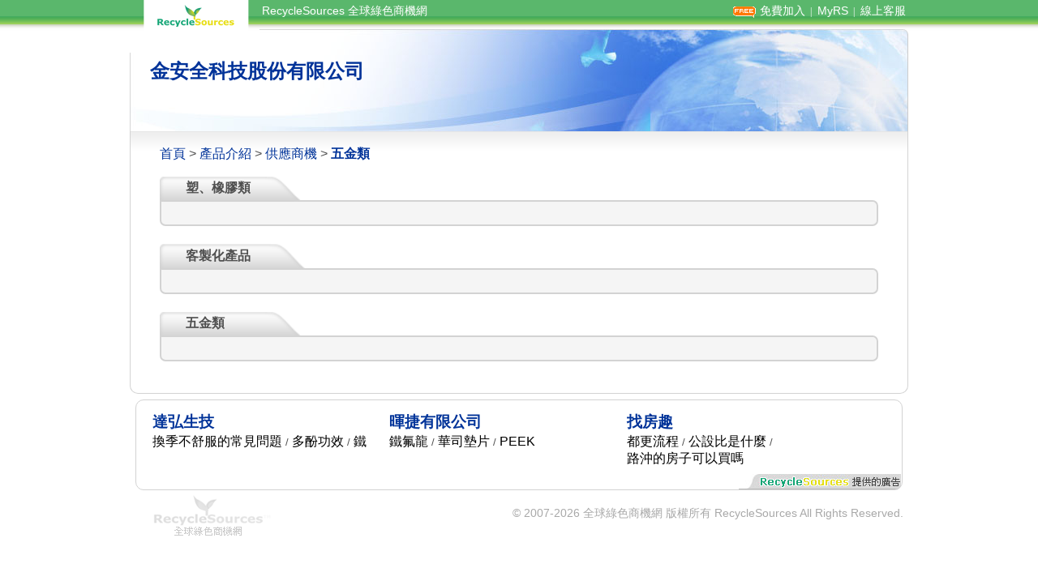

--- FILE ---
content_type: text/html; charset=UTF-8
request_url: https://www.recyclesources.com.tw/usersite/rubberkingdo_product_showlist.html?sysid=30318&option=product&task=showlist&msgtype=sell&id=6682
body_size: 2431
content:
<!DOCTYPE html>
<html>
<head>
<meta name="viewport" content="width=device-width, initial-scale=1" />
<meta http-equiv="Content-Type" content="text/html; charset=utf-8">
<meta http-equiv="Content-Language" content="zh-tw">
<meta name="language" content="zh-tw">
<meta name="verify-v1" content="MGRkeZ81yMDgYEkTMdw5ywVqQivwAYUXWo1LGeatLJI=" />
<meta name="keywords" content=",工業塑膠">
<meta name="description" content="">
<meta name="distribution" content="GLOBAL">
<meta name="rating" content="general">
<meta name="revisit-after" content="1 days">
<meta name="generator" content="Dreamweaver MX 2004">
<meta name="author" content="Justin hsu">
<meta name="copyright" content="www.recyclesources.com">
<meta name="Robots" content="all">
<title>五金類::::金安全科技股份有限公司::::,工業塑膠</title>

<link href="https://www.recyclesources.com.tw/usersite/site/cht/themes/default/images/css/style.css" rel="stylesheet" type="text/css" />
<link href="https://www.recyclesources.com.tw/usersite/site/cht/themes/default/images/css/mobile.css" rel="stylesheet" type="text/css" />
<script src="https://www.recyclesources.com.tw/usersite/../includes/js/rscommon.js"></script>
<script src="https://www.recyclesources.com.tw/usersite/../includes/js/validate.js"></script>
<script src="https://www.recyclesources.com.tw/usersite/site/cht/js/common.js"></script>
	<script type="text/javascript">
var xajaxRequestUri="https://www.recyclesources.com.tw/usersite/rubberkingdo_product_showlist.html?sysid=30318&option=product&task=showlist&msgtype=sell&id=6682";
var xajaxDebug=false;
var xajaxStatusMessages=false;
var xajaxWaitCursor=true;
var xajaxDefinedGet=0;
var xajaxDefinedPost=1;
var xajaxLoaded=false;
function xajax_processForm(){return xajax.call("processForm", arguments, 1);}
	</script>
	<script type="text/javascript" src="https://www.recyclesources.com.tw/usersite/../includes/xajax/xajax_js/xajax.js"></script>
	<script type="text/javascript">
window.setTimeout(function () { if (!xajaxLoaded) { alert('Error: the xajax Javascript file could not be included. Perhaps the URL is incorrect?\nURL: https://www.recyclesources.com.tw/usersite/../includes/xajax/xajax_js/xajax.js'); } }, 6000);
	</script>

<!--../block/tracking.tpl-->
<script>
var gaJsHost = (("https:" == document.location.protocol) ? "https://ssl." : "http://www.");
document.write(unescape("%3Cscript src='" + gaJsHost + "google-analytics.com/ga.js' type='text/javascript'%3E%3C/script%3E"));
</script>
<script>
var pageTracker = _gat._getTracker("UA-2365602-9");
pageTracker._initData();
pageTracker._trackPageview();
</script>
<!--/../block/tracking.tpl--></head>

<body>
<div class="topBlock mailfont">
	<a href="//www.recyclesources.com.tw/"><img src="https://www.recyclesources.com.tw/usersite/site/cht/themes/default/images/top_rs.gif" alt="RecycleSources"/></a>
	<div class="topTitle"><a href="//www.recyclesources.com.tw/">RecycleSources 全球綠色商機網</a></div>
	<div class="topLink">
		<img src="site/cht/themes/default/images/icon_join_free.gif" /><a href="https://www.recyclesources.com.tw/index.php?option=join&task=joinform" title="免費加入">免費加入</a> | 
		<a href="https://www.recyclesources.com.tw/myrs/" title="MyRS">MyRS</a> | 
		<a href="https://www.recyclesources.com.tw/index.php?option=intro&task=service">線上客服</a>
			</div>
</div>


<div class="mainBlock">
	<div class="mainBanner" style="background-image:url(usertheme/default_pic_b.jpg)">
		<div class="mainLogo" ><img src="https://www.recyclesources.com.tw/usersite/site/cht/themes/default/images//1pix.gif" ></div>
		<h2 class="mainTitle"><a href="index.php?sysid=30318">金安全科技股份有限公司</a></h2>
	</div>
		<div class="mainContent"><!-- ../product/product.showlist.tpl -->
				<div class="breadcrumb">
					<a href="index.php?sysid=30318">首頁</a>
					 &gt; <a href="index.php?sysid=30318&option=product">產品介紹</a>					 &gt; <a href="index.php?sysid=30318&option=product&msgtype=sell">供應商機</a> &gt; <a href="index.php?sysid=30318&option=product&task=showlist&msgtype=sell&id=6682"><strong>五金類</strong></a>				</div>
								<div class="bookmark">塑、橡膠類</div>
				<div class="compIntro">
									</div>
								<div class="bookmark">客製化產品</div>
				<div class="compIntro">
									</div>
								<div class="bookmark">五金類</div>
				<div class="compIntro">
									</div>
				<!--  End --></div>
</div>

<div><!-- RSAD Start-->
<div class="rsad_frame rsad_bottom">
	<div class="rsad_sitebox">
		<div class="rsad_title"><a href="https://www.crassna.com/" target="_blank">達弘生技</a></div>
		<div class="rsad_keywords">
		
<a href="https://www.crassna.com/blogs/%E5%81%A5%E5%BA%B7%E7%9F%A5%E8%AD%98/174500" target="_blank">換季不舒服的常見問題</a>
		/
<a href="https://www.crassna.com/blogs/%E5%81%A5%E5%BA%B7%E7%9F%A5%E8%AD%98/171180" target="_blank">多酚功效</a>
		/
<a href="https://www.crassna.com/products/products1" target="_blank">鐵</a>
		</div>
	</div>
	<div class="rsad_sitebox">
		<div class="rsad_title"><a href="https://www.huijie.com.tw/" target="_blank">暉捷有限公司</a></div>
		<div class="rsad_keywords">
		
<a href="https://www.huijie.com.tw/teflon/" target="_blank">鐵氟龍</a>
		/
<a href="https://www.huijie.com.tw/washer-gasket/" target="_blank">華司墊片</a>
		/
<a href="https://www.huijie.com.tw/peek-engineering-plastics/" target="_blank">PEEK</a>
		</div>
	</div>
	<div class="rsad_sitebox">
		<div class="rsad_title"><a href="https://real-estate.writertraffic.com/" target="_blank">找房趣</a></div>
		<div class="rsad_keywords">
		
<a href="https://real-estate.writertraffic.com/city-updates3/" target="_blank">都更流程</a>
		/
<a href="https://real-estate.writertraffic.com/public-ratio/" target="_blank">公設比是什麼</a>
		/
<a href="https://real-estate.writertraffic.com/lu-chong/" target="_blank">路沖的房子可以買嗎</a>
		</div>
	</div>
</div>
<link href="https://www.recyclesources.com.tw/rsad/rsad.css" rel="stylesheet" type="text/css" />
<!--RSAD End-->
</div><!--RSAD-->
<div class="footBlock">
	<div class="footLeft"><a href="https://www.recyclesources.com.tw"><img src="https://www.recyclesources.com.tw/usersite/site/cht/themes/default/images/leon.gif" alt="RecycleSources 全球綠色商機網" /></a></div>
	<div class="footRight">
	<div class="footBottom">&copy; 2007-2026 全球綠色商機網 版權所有 RecycleSources All Rights Reserved.</div>
</div>
</body>
</html>

--- FILE ---
content_type: text/css
request_url: https://www.recyclesources.com.tw/usersite/site/cht/themes/default/images/css/style.css
body_size: 3426
content:
a {
	font-size: 12px;
	color: #333333;
}
a:link {
	font-family: Arial, Helvetica, sans-serif;
	font-size: 12px;
	color: #003399;
	text-decoration: none;
}
a:visited {
	font-family: Arial, Helvetica, sans-serif;
	font-size: 12px;
	color: #003399;
	text-decoration: none;
}
a:hover {
	text-decoration: underline;
	color: #0066CC;
	font-family: Arial, Helvetica, sans-serif;
	font-size: 12px;
}
a:active {
	text-decoration: none;
	color: #FF9900;
}
.h1 {
	font-family: Verdana, Arial, Helvetica, sans-serif;
	font-size: 15px;
	font-weight: bold;
	color: #333333;
}
.h2 {
	font-family: Verdana, Arial, Helvetica, sans-serif;
	font-size: 22px;
	font-weight: bold;
	color: #333333;
}

body {
	margin-top: 0px;
	margin-bottom: 0px;
	background-repeat: repeat-x;
	background-position: top;
	clip:  rect(0px 0px 0px 0px);
	margin-right: 0px;
	margin-left: 0px;
	font-family: Verdana, Arial, Helvetica, sans-serif;
	font-size: 12px;
	color: #4F4F4F;
	background-image: url(../top_bg.gif);
}

img {
	max-width: 100%;
}
.left {
	background-attachment: fixed;
	background-image: url(../index_7.gif);
	background-repeat: no-repeat;
	background-position: left top;
	background-color: #F1F1F1;
}



.more{
	font-family:Verdana;
	font-size: 9px;
	font-weight: normal;
	color: #333333;
	font-style: normal;
}
.more A:link {color:#990000;
              text-decoration: none;
			  font-family: Verdana;
			  font-size: 9px;
			  }
			   
.more A:visited {color:#990000;text-decoration: none;font-family: Verdana;font-size: 9px;} 

.more A:hover {color:#cc0000;font-family: Verdana;font-size: 9px;
}


.style11{
	font-family:Verdana;
	font-size: 9px;
	font-weight: normal;
	color: #333333;
	font-style: normal;
}
.style11 A:link {text-decoration: underline;
	font-family: Arial, Helvetica, sans-serif;
	font-size: 14px;
	color: 003bb0;
			  }
			   
.style11 A:visited {text-decoration: underline;
	font-family: Arial, Helvetica, sans-serif;
	font-size: 14px;
	color: 003bb0;} 

.style11 A:hover {text-decoration: none;
	color: 009e76;
	font-family: Arial, Helvetica, sans-serif;
	font-size: 14px;
}

.style00{
	font-family:Verdana;
	font-size: 12px;
	color: #333333;
	top: 22px;
}
.style00 A:link {
	color:#333333;
	text-decoration: none;
	
}
.style00 A:visited {
	color:#333333;
	text-decoration: none;
}
.style00 A:hover {
	color:#FF6600;
}
.style12{
	font-family:Arial, Helvetica, sans-serif;
	font-size: 12px;
	color: #003bb0;
	line-height: 23px;
}
.style12 A:link {
	color:#003bb0;
	text-decoration: none;
	
}
.style12 A:visited {
	color:#003bb0;
	text-decoration: none;
}
.style12 A:hover {
	color:#003bb0;
	text-decoration: none;
	}
.style13{
	font-family:Arial, Helvetica, sans-serif;
	font-size: 11px;
	color: #003bb0;
	line-height: 1.5;
	font-weight: normal;
}
.style13 A:link {
	color:#003bb0;
	font-size: 11px;
	text-decoration:underline;
	font-weight: normal;
	
}
.style13 A:visited {
	color:#003bb0;font-size: 11px;
	text-decoration:underline;font-weight: normal;
}
.style13 A:hover {
	color:#009e76;font-size: 11px;
	text-decoration: none;font-weight: normal;
	
}
.button02 {
	height: 23px;
	font-size: 12px;
	color: #333333;
	background-image: url(../icon_bg2.gif);
	text-align: center;
	vertical-align: middle;
	border: 1px solid #CCCCCC;
	width: auto;
	font-family: Verdana, Arial, Helvetica, sans-serif;
	cursor:pointer;
}
.button03 {
	background-image: url(../btn_more.gif);
	height: 27px;
	width: 91px;
	font-size: 12px;
	color: #333333;
	border:0px;
	font-family: Verdana, Arial, Helvetica, sans-serif;
	text-indent:0px;
}
.button04 {
	background-image: url(../btn_inquire.gif);
	height: 27px;
	width: 91px;
	font-size: 12px;
	color: #333333;
	border:0px;
	font-family: Verdana, Arial, Helvetica, sans-serif;
}
.button {
	background-image: url(../index_882.gif);
	height: 23px;
	width: 78px;
	font-size: 12px;
	color: #333333;
	font-family: Verdana, Arial, Helvetica, sans-serif;
	border-top-width: 1px;
	border-right-width: 1px;
	border-bottom-width: 1px;
	border-left-width: 1px;
	border-top-color: #CCCCCC;
	border-right-color: #CCCCCC;
	border-bottom-color: #CCCCCC;
	border-left-color: #CCCCCC;
}
.button05 {
	background-image: url(../btn_good.gif);
	height: 27px;
	width: 91px;
	font-size: 12px;
	color: #333333;
	border:0px;
	font-family: Verdana, Arial, Helvetica, sans-serif;
}

.style10{
	font-family:Verdana;
	font-size: 13px;
	color: #333333;
	line-height: 23px;
	height: 25px;
	width: 78px;
}
.style10 A:link {
	color:#333333;
	text-decoration: underline;
	font-family: Verdana, Arial, Helvetica, sans-serif;
	font-size: 13px;	
}
.style10 A:visited {
	color:#333333;
	text-decoration: underline;
}
.style10 A:hover {
	color:#999999;
	text-decoration:none;
}

.style1 {
	font-family:Verdana;
	font-size: 11px;
	font-style: normal;
	color: #FFFFFF;
	font-weight: normal;	
}
.style1 A:link {color:#ffffff;font-size: 11px;text-decoration:none}
.style1 A:visited {color:#ffffff;font-size: 11px;text-decoration:none}
.style1 A:hover {color:#bee9ef;font-size: 11px;text-decoration:underline}

.style2 {
	font-family:Verdana;
	font-size: 12px;
	color:#747474;
	font-weight: bold;	
}

.style2 A:link {
	color:#747474;
	text-decoration:none;
	font-size: 13px;
}
.style2 A:visited {color:#747474;
	text-decoration:none;
	font-size: 13px;}
.style2 A:hover {
	color:#FF9900;
	text-decoration:underline;font-size: 13px;
	
}

.style3 {
	font-family: Verdana, Arial, Helvetica, sans-serif;
	font-size: 11px;
	line-height: 1.3;
color:#BC967F;
}
.style3 A:link {font-size: 11px;color:#333333;text-decoration:none}
.style3 A:visited {font-size: 11px;color:#333333;text-decoration:none}
.style3 A:hover {
	font-size: 11px;
	color:#3399FF;
	text-decoration:underline
}
.style3 {
	font-family: Verdana, Arial, Helvetica, sans-serif;
	font-size: 11px;
	line-height: 1.3;
    color:#BC967F;
}

.style4 {
	font-family: Arial;
	font-size: 13px;
	color: #4D4D4D;
	line-height: 1.5;
}


.style5 {
	font-family:Verdana;
	font-weight: normal;
	font-size: 12px;
	color:#6f6f6f;
	line-height: 15px;	
}


.style6 {
	font-family: Verdana, Arial, Helvetica, sans-serif;
	font-size: 11px;
	line-height:1.1;

}


.style7 A:link {font-size: 11px;color:#5eaa27;text-decoration:none}
.style7 A:visited {font-size: 11px;color:#5eaa27;text-decoration:none}
.style7 A:hover {font-size: 11px;color:#5eaa27;text-decoration:underline}
.style7 {
	font-family:Verdana;
	font-size: 12px;
	color:#86c456;
	line-height: 23px;
}
.style14 A:link {
	font-size: 11px;
	color:#218562;
	text-decoration:none
}
.style14 A:visited {font-size: 11px;color:#218562;text-decoration:none}
.style14 A:hover {
	font-size: 11px;
	color:#4F4F4F;
	text-decoration:underline
}
.style15 {
	font-family:Verdana;
	font-size: 12px;
	color:#218562;
	line-height: 15px;
}
.style15 A:link {
	font-size: 11px;
	color:#993300;
	text-decoration:none
}
.style15 A:visited {
	font-size: 11px;
	color:#993300;
	text-decoration:none
}
.style15 A:hover {
	font-size: 11px;
	color:#4F4F4F;
	text-decoration:underline
}
.style14 {
	font-family:Verdana;
	font-size: 12px;
	color:#218562;
	line-height: 15px;
}
.style13 {
	font-family:Verdana;
	font-size: 12px;
	color:#28a278;
}
.style12 {
	font-family:Verdana;
	font-size: 12px;
	color:#5692c4;
}

.style8 {
	font-family:Verdana;
	font-size: 9px;
	color:#333333;
	line-height: 1.4;
}
.style8 A:link {
	color:#003bb0;
	font-size: 11px;
	text-decoration:underline;
	font-weight: normal;
	
}
.style8 A:visited {
	color:#003bb0;font-size: 11px;
	text-decoration:underline;font-weight: normal;
}
.style8 A:hover {
	color:#009e76;font-size: 11px;
	text-decoration: none;font-weight: normal;
	
}

.style9 A:link {font-size: 12px;color:#FF9933;text-decoration:none}
.style9 A:visited {font-size: 12px;color:#FF9933;text-decoration:none}
.style9 A:hover {font-size: 12px;color:#CCFF00;text-decoration:underline}
.style9 {
	font-size: 12px;
	font-weight: bold;
	color: #FF9900;
	font-family: Verdana, Arial, Helvetica, sans-serif;
}


.unnamed1 {
	font-family: Geneva, Arial, Helvetica, sans-serif;
	font-size: 16px;
	font-weight: bold;
	color: #333333;
}
.unnamed2 {
	font-family: Verdana, Arial, Helvetica, sans-serif;
	font-size: 12px;
	font-weight: bold;
	color: #990000;
}
.unnamed3 {
	font-family: Verdana, Arial, Helvetica, sans-serif;
	font-size: 15px;
	font-weight: bold;
	color: #3157b2;
}
.unnamed3 A:link {font-family: Verdana, Arial, Helvetica, sans-serif;
	font-size: 15px;
	font-weight: bold;
	color: #3157b2;}
.unnamed3 A:visited {font-family: Verdana, Arial, Helvetica, sans-serif;
	font-size: 15px;
	font-weight: bold;
	color: #3157b2;}
.unnamed3 A:hover {font-family: Verdana, Arial, Helvetica, sans-serif;
	font-size: 15px;
	font-weight: bold;
	color: #3157b2;;text-decoration:underline}
.unnamed4 {
	font-family: Verdana, Arial, Helvetica, sans-serif;
	font-size: 12px;
	font-weight: normal;
	color: #CACCD9;
}
.unnamed5 {
	font-family: Tahoma;
	font-size: 11px;
	color: #FFFFFF;
}

.unnamed6 {
	font-family:Verdana;
	font-size: 11px;
	color:#FF9900;
	
}

.unnamed7 {
	font-family:Verdana, Arial, Helvetica, sans-serif;
		font-size: 16px;
	color:#199E70;
	
}

.unnamed8 {
	font-family:Verdana, Arial, Helvetica, sans-serif;
	font-size: 24px;
	color:#6699CC;
	font-weight: bold;	
}

.unnamed9 {
	font-family: Geneva, Arial, Helvetica, sans-serif;
	font-size: 16px;
	font-weight: bold;
	color: #009933;
}
.unnamed10 {
	font-family: Geneva, Arial, Helvetica, sans-serif;
	font-size: 16px;
	font-weight: bold;
	color: #FF9900;
}

.mailfont {
	font-family: "Verdana";
	font-size: 12px;
	line-height: 1.2em;
	color: #ffffff;
}
.mailfont A:link {color:#ffffff;text-decoration:none}
.mailfont A:visited {color:#ffffff;text-decoration:none}
.mailfont A:hover {color:#bee9ef;text-decoration:underline}

.round{
	background-color:transparent;
	margin:0 220px 10px 20px;
	font-family: Verdana, Arial, Helvetica, sans-serif;
	font-size: 12px;
	color:#20334D;
	}
.roundbox{
height:1px;
overflow:hidden;
background-color:#FFFFFF;
border-right:5px solid #FFFFFF;
border-left:5px solid #FFFFFF;
}
.r1{
margin:0 10px 0 10px;
border:none;
background-color:#FFFFFF;
}
.r2{
margin:0 7px;
border-width: 0 3px;
}
.r3{
margin:0 5px;
border-width: 0 2px;
}
.r4{
margin:0 4px 0 4px;
}
.r5{
margin:0 3px 0 3px;
}
.r6{
margin:0 2px 0 2px;
}
.r7{
margin:0 1px 0 1px;
}

.content{height:auto;
padding:10px;
background-color:#FFFFFF;
}
.main_top {
	background-image: url(../main_11.gif);
	background-repeat: no-repeat;
}
.style11 {
	font-family: Verdana, Arial, Helvetica, sans-serif;
	font-size: 15px;
	color: #FFFFFF;
}

.main_center_1 {
	background-image: url(../main_12.gif);
	background-repeat: no-repeat;
}

.input_border{
	border-bottom: 1px dashed #D1D3D4;
	border-left-width: 0;
	border-right-width: 0;
	border-top-width: 0;
	font-family: Verdana, Arial, Helvetica, sans-serif;
	font-size: 12px;
	color: #666666;
	letter-spacing: 5px;
	list-style-position: inside;
	list-style-image: url(../lefticon.gif);
	list-style-type: none;
	word-spacing: 5em;
}
.dropMenu {
	position:absolute;
	left:0;
	top:0px;
	width:116px;
	height:78px;
	z-index:2;
	display:none;
}
.quickButton {
	cursor:pointer;
}

#divInquireList {
	position:absolute;
	left:0px;
	top:0px;
	height:201px;
	z-index:9999;
}

#divInquireContent {
	display:none;
}
/* ����r�s�i */
.keyword_ad_div{
	display:inline; 
	width:240px;
}
.keyword_ad_title{
	width:240px;
	font-size: 12px;
	color: #2D8930;
	line-height: 14px;
	margin-left:10px;
	margin-top:3px;
}
.keyword_ad_title A:link {
	color:#2D8930;
	text-decoration:underline;
}

.keyword_ad_title A:visited {
	color:#2D8930;
	text-decoration:underline;
}

.keyword_ad_title A:hover {
	color:#2D8930;
	text-decoration:underline;
}
.keyword_ad_content{
	width:240px;
	font-size: 12px;
	color: #000000;
	line-height: 14px;
	margin-left:10px;
	height:30px;
	overflow:hidden;
}
.keyword_ad_content A:link {
	color:#000000;
	text-decoration:none;
}

.keyword_ad_content A:visited {
	color:#000000;
	text-decoration:none;
}

.keyword_ad_content A:hover {
	color:#000000;
	text-decoration:underline;
}
.keyword_ad_link{
	width:240px;
	margin-top:2px;	
	font-size: 10px;
	color: #78B749;
	line-height: 10px;
	margin-left:10px;
}
.keyword_ad_link A:link {
	font-size: 10px;
	color:#78B749;
	text-decoration:none;
}

.keyword_ad_link A:visited {
	font-size: 10px;
	color:#78B749;
	text-decoration:none;
}

.keyword_ad_link A:hover {
	font-size: 10px;
	color:#78B749;
	text-decoration:none;
}
/* ����r�s�i���� */

--- FILE ---
content_type: text/css
request_url: https://www.recyclesources.com.tw/usersite/site/cht/themes/default/images/css/mobile.css
body_size: 2351
content:
/* LeonOnline RS 2022 RWD CSS by Spike 2022.3 */

/* Mobile First*/
body {
	width: 96%;
	max-width: 960px;
	margin: 0 auto !important;
	background: url("../top_bg.gif") repeat-x;
	font-family: sans-serif;
}
h1 {
	margin-bottom: 1em;
}
hr {
	border: 0;
	height: 1px;
	background-color: #cccccc;
}
.center {
	text-align: center;
}
.space {
	clear: both;
	margin: 0;
	padding: 1em;
}
.topBlock {
	height: 3em;
}
.topBlock a {
	padding-top: 3px;
	font-size: 14px;
}
.topBlock img {
	vertical-align: top;
}
.topBlock div {
	display: inline-block;
	margin-top: 6px;
}
.topTitle {
	display: none !important;
}
.topLink {
	float: right;
}
.topLink a {
	margin: 0 0.25em;
}
.topLink img {
	display: none;
}

.adBlock {
	margin: 1em;
	/*border: 1px dotted whitesmoke;*/
	text-align: center;
}

.mainBanner {
	height: 126px;
	background-repeat: no-repeat;
	border-right: 1px solid #cccccc;
	border-radius: 0 7px 0 0;*/
}
.mainLogo {
	float: left;
	line-height: 126px;
	margin-left: 1em;
}
.mainLogo img {
	vertical-align: middle;
}
.mainTitle {
	display: block;
	margin: 0 0.5em;
	padding: 2em 0;
	vertical-align: middle;
}
.mainTitle a {
	font-size: x-large !important;
}
/* 主選單（付費會員） */
.mainMenu {
	border: 1px solid lightgray;
	border-top: border-bottom: 2px solid #f4f4f4;
	border-bottom: 0;
	padding: 0 0.5em;
	background: url("../btn_bg.gif") repeat-x;
	background-size: contain;
	/*overflow: hidden;*/
}
.mainMenu a {
  display: inline-block;
  padding: 0 0.5em;
  height: 46px;
  line-height: 46px;
  font-weight: bold;
  /*color: dimgray;*/
  text-align: center;
  text-decoration: none;
  font-size: 17px;
}
.mainMenu a.active, .mainMenu a:hover {
  background: white;
  color: rgb(63,146,79);
  text-decoration: underline;
}

.mainContent {
	clear: both;
	border: 1px solid lightgray;
	border-top: 0;
	border-radius: 0 0 10px 10px;
	padding: 1.5em 1em;
	background: url("../company_bg.gif") repeat-x;
}

.bookmark {
	margin-top: 1em;
	padding: 0.2em 2em;
	background: url("../company_69.gif") no-repeat;
	background-size: contain;
	line-height: 24px;
	font-size: 16px;
	font-weight: bold;
}
.breadcrumb {
	/*border-bottom: 1px solid #cccccc;*/
	font-size: 16px !important;
}
.breadcrumb a {
	font-size: 16px !important;
}
.compImage {
	margin: 2em;
	text-align: center;
}
.compImage img{
	border: 2px solid #cccccc;
	border-radius: 5px;
	padding: 10px;
	max-width: 97%;
}

/* 公司簡介 */
.compIntro {
	margin-bottom: 1.5em;
	border: 2px solid lightgray;
	border-radius: 0 7px 7px 7px;
	padding: 1em;
	background: whitesmoke;
	font-size: 14px;
}
.compIntro a {
	font-size: 14px;
}

.compInfo,.compInfo a,.compInfo a:hover {
	font-size: 14px !important;
}
.compInfo h2:first-child {
	border-bottom: 2px solid darkgray;
	text-align: center;
}
.compInfo table {
	width: 100%;
	border: 2px solid #cccccc;
	border-collapse: collapse;
}
.compInfo th{
	border: 1px solid #cccccc;
	padding: 0.5em;
	background-color: #f2f2f2;
	text-align: right;
}
.compInfo th::after {
  content: "：";
}
.compInfo td {
	border: 1px solid #cccccc;
	padding: 0.5em;
}
.compInfo div {
	margin: 2em;
}
.compBtn {
	text-align: center;
}
.compBtn button {
	margin: 1em;
	width: 136px;
	height: 40px;
	border-radius: 7px;
	padding-left: 2em;
	background-repeat: no-repeat;
	background-size: contain;
	line-height: 40px;
	font-size: 16px;
	font-weight:  bold;
}
.compBtn button:hover {
	text-decoration: underline;
	cursor: pointer;
}

/* 產品項目 */
.compItem {
	display: inline-block;
	width: 47%;
	margin: 1em 0;
	padding: 0.1em;
	vertical-align: top;
	text-align: center;
}
.imageMain,.imageList {
	text-align: center;
}
.imageMain img {
	border: 1px solid lightgray;
	border-radius: 5px;
	padding: 5px;
}
.imageList div {
	/*display: inline-block;*/
	margin: 2em;
	/*max-width: 90%;*/
	background: white;
	vertical-align: top;
}
.imageList img {
	border: 2px solid #cccccc;
	/*box-shadow: 5px 5px #e5e5e5;*/
	border-radius: 5px;
	padding: 5px;
	width: 95%;
	/*max-width: 100px;
	max-height: 100px;*/
}
.imageList img:hover {
	border: 2px solid darkgray;
	box-shadow: 5px 5px #dbdbdb;
}
.itemImage {
	display: inline-block;
	width: 120px;
	height: 120px;
	border: 2px solid #cccccc;
	border-radius: 5px;
	box-shadow: 3px 4px lightgray;
	background: white;
	line-height: 120px;
}
.itemImage img {
	padding: 7px;
	max-width: 100px;
	max-height: 100px;
	vertical-align: middle;
}
.itemName {
	margin-top: 1em;
	text-align: center;
}
.itemName a {
	font-size: 16px;
}

/* 頁尾區塊 */
.footBlock {
	margin: 0.5em;
	color: darkgray;
	text-align: center;
}
.footLeft, .footRight {
	display: inline-block;
	vertical-align: top;
	/*line-height: 1.4em;*/
	font-size: 14px;
}
.footLeft {
	/*width: 45%;*/
}
.footRight {
	float: right;
}
.footRight img {
	float: left;
}
.footBottom {
	clear: both;
	margin-top: 1em;
	text-align: center;
}

/* Desktop */
@media only screen and (min-width: 981px) {
	.topTitle {
		display: inline-block !important;
	}
	.topLink img {
		display: inline;
	}
	.mainLogo {
		margin-left: 2em;
	}
	.mainMenu {
		padding: 0 1.5em;
	}
	.mainMenu a {
		padding: 0 1em;
	}
	.mainContent {
		padding: 1.5em 3em;
	}
	.compInfo {
		margin-left: 2em;
	}
	.compInfo h2:first-child{
	}
	.compImage,.compInfo {
		display: inline-block;
		margin: 1em 2em;
		max-width: 48%;
		vertical-align: top;
	}
	.breadcrumb {
		/*float: right;*/
		border: 0;
	}
	.imageMain, .imageList {
		display: block;
	}
	.imageList img {
		border: 2px solid #cccccc;
		border-radius: 5px;
		padding: 10px;
		max-width: 100%;
		max-height: 100%;
	}
	.imageList div,.imageList figure {
		display: inline-block;
		margin: 1em;
		max-width: 30%;
		vertical-align: top;
	}
	.imageList figcaption {
		margin-top: 0.5em;
		font-size: 14px;
	}
	.compItem {
		display: inline-block;
		width: 19%;
		margin: 1em 0;
		padding: 0.1em;
		vertical-align: top;
	}
	.footBlock {
		text-align: left;
	}
}


--- FILE ---
content_type: application/javascript
request_url: https://www.recyclesources.com.tw/includes/js/validate.js
body_size: 3144
content:
function checkStrId(obj,cName)
{
	var data1 = obj.value;
   	reg = /[^a-zA-Z\d]/g;
	//reg = /[^\w\d]/g;
	if ( data1.match(reg)!=null)
	{
		alert(cName+"請輸入小寫英文字母或數字！");
		obj.focus();
		return false;
	}
	if ( data1.length<4)
	{
		alert(cName+"字元數不得小於四個！");
		obj.focus();
		return false;
	}
	return true;	
}
function checkStrPwd(obj,cName)
{
	var data1 = rmTrailingBlank(obj.value);
	if ( data1.length<6)
	{
		alert(cName+"字元數不得小於六個！");
		obj.focus();
		return false;
	}
	return true;	
}
function checkStrUserPwd(obj,cName)
{
	var data1 = rmTrailingBlank(obj.value);
	if ( data1.length<4)
	{
		alert(cName+"字元數不得小於四個！");
		obj.focus();
		return false;
	}
	return true;	
}
function checkPwdSame(obj1,obj2,cName)
{
	var data1 = rmTrailingBlank(obj1.value);
	var data2 = rmTrailingBlank(obj2.value);
	if ( data1!=data2 )
	{
		alert(cName+"不相同！");
		obj2.focus();
		return false;
	}
	return true;	
}
function replaceBigComma(obj) 
{
	str = obj.value;
    if (str == "" || str == null) return str
	if(str.indexOf("，")!=-1)
	{
		str = str.replace(/，/g,",")
	}
	obj.value = str;
	return true;
} 
function rmTrailingBlank(str) 
{
    if (str == "" || str == null) return str
    var lastBlank = str.lastIndexOf(' ')
    if (lastBlank == (str.length-1)) {
        var i
        for (i=str.length-2; i>=0; i--) {  // It is blank at str.length-1
            if (str.charAt(i) != ' ')
                break
        }
        return str.substring(0, i+1)       // From 0 to ith chars are returned
    }
    else return str
} 
 
function cleartext(obj)
{
	obj.value="";
}
function trim(Source,Chr){
  Chr=Chr||" ";
  return Ltrim(Rtrim(Source,Chr),Chr);
}
function checkStrLength(obj,cName,limit){
	var data1 = obj.value;
	if (data1.length>limit){
		alert(cName+"字數不得超過"+limit+"個字元(含空白)！");
		obj.focus();
		return false;
	}
	return true;
}
function checkStrLength_Low(obj,cName,limit){
	var data1 = obj.value;
	if (data1.length<limit){
		alert(cName+"字數不得少於"+limit+"個字元！");
		obj.focus();
		return false;
	}
	return true;
}
function checkNotEmpty(obj,cName)
{
	//var data1 = (obj.tagName=='TEXTAREA') ? obj.innerHTML : obj.value;
	var data1 = obj.value;
	if (data1==""){
		alert(cName+" 未填寫！");
		if (obj.type=='text')
		obj.focus();
		
		return false;
	}
	return true;
}
function checkNotAllEmpty(obj1,obj2,cName){
	var data1 = obj1.value;
	var data2 = obj2.value;
	if (data1=="" && data2==""){
		alert(cName+"至少填寫1個！");
		if (obj1.type=='text')
		obj1.focus();
		
		return false;
	}
	return true;
}
function checkNotFirst(obj,cName)
{
	obj = obj[0];
	if (obj.selected)
	{
		alert(cName+" 尚未選取！");
		
		//尋找其父select元件做focus	//added by Spike 2010.8.23
		while(obj.parentNode.nodeName != 'SELECT')
			obj = obj.parentNode;
		obj.parentNode.focus();
		return false;
	}
	return true;
}
function checkNotLast(obj,cName){
	var data1 = obj.selectedIndex;
	if (data1==(obj.options.length-1)){
		alert(cName+" 尚未選取！");
		obj.focus();
		
		return false;
	}
	return true;
}
 
/*
function checkCheckBox(str,cName,cont){
   var result = false;
   for (i=0;i<cont;i++){
      if (document.getElementById(str+i).checked){
		 return true;
      }
   }
  alert(cName+" 尚未選取！");
  
  return false;
}
*/
// 對於多個checkbox,驗證它至少有一個被選中
function checkCheckBox(obj,cName){
   for (i=0;i<obj.length;i++){
      if (obj[i].checked){
		 return true;
      }
   }
  alert(cName+" 尚未選取！");
  
  return false;
}
//checkbox,不可選超過n個
function checkCheckBoxThan(obj,cName,n){
   chk = 0;
   for (i=0;i<obj.length;i++){
      if (obj[i].checked){
		 chk++;
      }
   }
  if (chk>n)
  {
  	alert(cName+" 不可選超過 "+n+" 個!");
  	return false;
  }
 return true;
}// 對於多個radio,驗證它至少有一個被選中
function checkCheckRadio(obj,cName){
   for (i=0;i<obj.length;i++){
      if (obj[i].checked){
		 return true;
      }
   }
  alert(cName+" 尚未選取！");
  
  return false;
}
function checkPlusNumber(obj,cName){
	var data1 = obj.value;
	n1=Number(data1);
	n2=Math.floor(n1);
	if (isNaN(n1)||(n1<0)||(n1!=n2)){
		alert(cName+"必需為正整數！");
		obj.select();
		return false;
	}
	return true;
}
function checkPlusFloat(obj,cName){
	var data1 = obj.value;
	n1=Number(data1);
	if (isNaN(n1)||(n1<0)){
		alert(cName+"必需為正數！");
		obj.select();
		return false;
	}
	return true;
}
    
function checkEmail(obj,cName){
	var data1=obj.value;
	var len = data1.length;
	var errflag=0;
	if (len==0) {return true;}   //如果空白不檢查
	for(var i=0;i<len;i++){
		var c=data1.charAt(i);
		if(!((c>="A"&&c<="Z")||(c>="a"&&c<="z")||(c>="0"&&c<="9")||(c=="-")||(c==".")||(c=="@")||(c=="_"))){
			errflag=1;
		}
	}
	if((data1.indexOf("@")==-1)||(data1.indexOf("@")==0)||(data1.indexOf("@")==(len-1))){
		errflag=1;
	}else if((data1.indexOf("@")!=-1)&&(data1.substring(data1.indexOf("@")+1,len).indexOf("@")!=-1)){
		errflag=1;
	}else if((data1.indexOf(".")==-1)||(data1.indexOf(".")==0)||(data1.lastIndexOf(".")==(len-1))){
		errflag=1;
	}      
	if (errflag==1){
		alert(cName+" 格式不正確！");
		obj.select();
		return false;	
	}	
	return true;
}
 
function checkSpecialChar(allobj){	
	var check=new Array("\"","&&","%","++","$","?","<>","=","<",">","\\","||","--");
	var errflag=0;
	var data1="";	
	for( var i=0; i<allobj.length; i++){
		//略過欄位名稱含code, desc與url字元者
		if (((allobj[i].type=="text")||(allobj[i].type=="textarea"))&&(allobj[i].name.indexOf('html')==-1)&&(allobj[i].name.indexOf('desc')==-1)&&(allobj[i].name.indexOf('url')==-1)&&(allobj[i].name.indexOf('cont')==-1)&&(allobj[i].name.indexOf('features')==-1)&&(allobj[i].name.indexOf('spec')==-1)&&(allobj[i].name.indexOf('mediaYTBconf')==-1)&&(allobj[i].name.indexOf('querystr')==-1)&&(allobj[i].name.indexOf('page_query')==-1)){
			data1 = allobj[i].value;
			if (data1.indexOf(check[0])!=-1
			|| data1.indexOf(check[1])!=-1
			|| data1.indexOf(check[2])!=-1
			|| data1.indexOf(check[3])!=-1
			|| data1.indexOf(check[4])!=-1
			|| data1.indexOf(check[5])!=-1
			|| data1.indexOf(check[6])!=-1
			|| data1.indexOf(check[7])!=-1
			|| data1.indexOf(check[8])!=-1
			|| data1.indexOf(check[9])!=-1
			|| data1.indexOf(check[10])!=-1
			|| data1.indexOf(check[11])!=-1
			|| data1.indexOf(check[12])!=-1
			){ errflag=1;}
			if (errflag==1){
				alert("請勿輸入特殊字元！");
				allobj[i].select();
				return false;
			}
		}
	} 
	return true;		
}
//*********************************************
//函數功能：判斷檢查身分証號碼格式是否正確
//參　　數：obj物件本身;cName中文欄位名稱
//傳 回 值：假如正確是傳回true;假如錯誤則傳回false
//*********************************************
function checkPersonalID(obj,cName){	
	var data1=obj.value;
	var intIdLength=data1.length;
	var strIdFirst=data1.charAt(0).toUpperCase();
	var strIdSecond=data1.charAt(1);
	var strIdNum=data1.substr(1,9);
	
	var errflag=0;
	if (intIdLength != 10){ 
		errflag=1; 
	}else if (strIdFirst<'A' || strIdFirst>'Z'){ 
		errflag=1; 
	}else if (strIdSecond != '1' && strIdSecond != '2'){ 
		errflag=1; 
	}				
	for (i=0;i<=8;i++){
		if (isNaN(strIdNum.substr(i,1))){ errflag=1; }
	}
	if (errflag==1){
		alert(cName+"請輸入正確格式！");
		obj.select();
		return false;	
	}	
		     
	var intVerify1=("ABCDEFGHJKLMNPQRSTUVXYWZIO".indexOf(strIdFirst,0))+10;
	data1=""+intVerify1+strIdNum;
	var intVerify2=eval(data1.substr(0,1));	
	for (i=1;i<=9;i++){
		intVerify2=intVerify2+(eval(data1.substr(i,1))*(10-i));
	}
	intVerify2=intVerify2+eval(data1.substr(10,1));
	
	if (intVerify2%10==0){
		return true;
	}else{
		alert(cName+"請輸入正確格式！");
		obj.select();
		return false;	
	}
} 


--- FILE ---
content_type: application/javascript
request_url: https://www.recyclesources.com.tw/usersite/site/cht/js/common.js
body_size: 1221
content:
// JavaScript Document
/** 隱藏id顯示 */
function hide(id){
	document.getElementById(id).style.display="none";
}
/** 隱藏id顯示 end */
/** 改變物件style */
function StyleChange(obj, val1, val2){
   obj.style.backgroundColor = val2;
   obj.style.color = val1;
}
/** 改變物件style結束 */

/** 檢查選取並改變action */
function chkFormToAction(theaction,msg)
{
	var ids = '';
	len = document.getElementById('form1').elements.length;
	for (i=0;i<len;i++)
	{
		if (document.getElementById('form1').elements[i].checked == true )
		{
			ids = ids + ',' + document.getElementById('form1').elements[i].value; }
		}         
   
	if(ids!='')
	{
		if(confirm('確定要'+msg+'嗎?'))
		{
			document.getElementById('form1').action = theaction ;
		}
		else
		{
			return false; 
		}
	}
	else
	{
		alert('您尚未選擇任何項目!\t\n\n請詳細檢查，謝謝您 !\n');
		return false;
	}
}
/** 檢查選取並改變action結束 */

/** 全選box控制項 */
var bmycheck = false;
function myxchk(){
   bmycheck = !bmycheck;
   for (i=0;i<100;i++){
	  if (document.getElementById('chk_f' + i)){
		 document.getElementById('chk_f' + i).checked = bmycheck;
	  }
	  if (document.getElementById('chk_d' + i)){
		 document.getElementById('chk_d' + i).checked = bmycheck;
	  }
   }
}
/** 全選box控制項結束 */

/** 滑動詢價清單 */
function scrollInquire(){

 document.getElementById("divInquireList").style.top=(document.documentElement.scrollTop+document.documentElement.clientHeight-document.getElementById("divInquireList").offsetHeight)+"px";

 document.getElementById("divInquireList").style.left=(document.documentElement.scrollLeft+document.documentElement.clientWidth-document.getElementById("divInquireList").offsetWidth)+"px";

}
/** 滑動詢價清單結束 */

/** 上傳圖片直接預覽 */
function imgPreview(imgurl,img,width,filesize)
{  
	if (navigator.appName=='Netscape')
		return;
	
	var x = document.getElementById(imgurl);  
	var orscimg = new Image();
	orscimg.src = x.value;  
	if(!x || !x.value) return;  
	var patn = /\.jpg$|\.jpeg$|\.gif$|\.png$/i;  
	if(patn.test(x.value))
	{    
		if(orscimg.fileSize>filesize)
		{
			alert("上傳圖檔過大");
			return
		}
		
		var y = document.getElementById(img); 
		y.src = 'file://localhost/' + x.value;
			
		y.width = orscimg.width;
		if (orscimg.width>width || orscimg.width==0)
			y.width = width;
	}
	else
	{    
		alert("上傳圖片格式錯誤");
	}
}
/** 上傳圖片直接預覽結束 */
				
/** 重設圖片 */
function resetImg(imgurl,img)
{
	var x = document.getElementById(imgurl);
	var y = document.getElementById(img); 
	var orscimg = new Image();
	
	x.outerHTML=x.outerHTML.replace(/value=\w/g,'');
	y.src='site/cht/themes/default/images/1pix.gif'
	orscimg.src = y.src; 
	y.width = orscimg.width;
}
/** 重設圖片結束 */

--- FILE ---
content_type: application/javascript
request_url: https://www.recyclesources.com.tw/includes/js/rscommon.js
body_size: 3003
content:
// JavaScript Document
/** 取得物件 */
function MM_findObj(n, d) //v4.01
{ 
	var p,i,x;  
	if(!d) 
		d=document; 
	if((p=n.indexOf("?"))>0&&parent.frames.length) 
	{
		d=parent.frames[n.substring(p+1)].document; n=n.substring(0,p);
	}
		if(!(x=d[n])&&d.all) x=d.all[n]; 
		for (i=0;!x&&i<d.forms.length;i++) 
		{
			x=d.forms[i][n];
		}
		for(i=0;!x&&d.layers&&i<d.layers.length;i++) 
		{
			x=MM_findObj(n,d.layers[i].document);
		}
		if(!x && d.getElementById) x=d.getElementById(n); 
			return x;
}
/** 取得物件結束 */

/** 預先載入圖片 **/
function MM_preloadImages() //v3.0
{ 
	var d=document; if(d.images)
	{ 
		if(!d.MM_p) d.MM_p=new Array();
    	var i,j=d.MM_p.length,a=MM_preloadImages.arguments; 
		for(i=0; i<a.length; i++)
		{
    		if (a[i].indexOf("#")!=0)
			{ 
				d.MM_p[j]=new Image; d.MM_p[j++].src=a[i];
			}
		}
	}
}
/** 預先載入圖片結束 **/

/** 回復成原圖 **/
function MM_swapImgRestore() //v3.0
{ 
  	var i,x,a=document.MM_sr; 
  	for(i=0;a&&i<a.length&&(x=a[i])&&x.oSrc;i++)
		x.src=x.oSrc;
}
/** 回復成原圖結束 **/
/** 換圖 */
function MM_swapImage() //v3.0
{ 
	var i,j=0,x,a=MM_swapImage.arguments; 
	document.MM_sr=new Array; 
	for(i=0;i<(a.length-2);i+=3)
	{
		if ((x=MM_findObj(a[i]))!=null)
		{
			document.MM_sr[j++]=x; 
			if(!x.oSrc) 
				x.oSrc=x.src; 
				x.src=a[i+2];
		}
	}
   	
}
/** 換圖 */

/** 顯示確認訊息並轉向 */
function global_confirm_tourl(msg, url)
{
	ans = window.confirm(msg);
	if (ans){
		location.replace(url);
	}
}
/** 顯示確認訊息並轉向結束 */

/** 顯示載入圖示 */
function global_show_loading(elId, loadimg)
{
	var el = document.getElementById(elId);
	el.innerHTML = "<img src='" + loadimg + "'>";
}
/** 顯示載入圖示結束 */

/** 物件Display控制 */
function global_display_ctrl()
{
	var arrArg = global_display_ctrl.arguments; 

	if (arrArg[0]!='')
	{
		var elBlock = document.getElementById(arrArg[0]);
		elBlock.style.display = "block";
	}
	
	var elNone = '';
	
	for(i=1;i<(arrArg.length);i++)
	{
		elNone = document.getElementById(arrArg[i]);
		elNone.style.display = "none";
	}
}

//取得元件
function Id(elmId)
{
	return document.getElementById(elmId);
}

//切換元件的ClassName by Spike 2022.6
function global_switch_className(elmId, className)
{
	var elm = Id(elmId);
	var cn = elm.className;
	if(cn.search(className) >= 0)
		elm.className = cn.replace(className, '');
	else
		elm.className+= ' hide';
}

//切換元件顯示狀態 by Spike 2022.6
function global_switch_display(elmId, mode)	//mode[0:隱藏|1:顯示]
{
	var elm = Id(elmId);
	if(mode==undefined)
		elm.style.display = (elm.style.display=='none' ? '' : 'none');
	else
		elm.style.display = mode ? '' : 'none' ; 
}
/** 物件Display控制結束 */

/**  取得符合Class的標籤陣列*/
function global_getElementsByName_iefix(tag,classname) {    
var elem = document.getElementsByTagName(tag);
     var arr = new Array();
     for(i = 0,iarr = 0; i < elem.length; i++) {
	  att = elem[i].className;
          if(att == classname) {
               arr[iarr] = elem[i];
               iarr++;
          }
     }
     return arr;
}
/**  取得符合Class的標籤陣列結束 */

/** 變更下拉選單顯示 */
function global_switch_to(tag,id,classname){
var elems = global_getElementsByName_iefix(tag,classname);	
for (i=0;i<elems.length;i++){
	if (elems[i].getAttribute("id") == id)
		elems[i].style.display = "block";
	else
		elems[i].style.display = "none" ;
	}
}
/** 變更下拉選單顯結束 */

/** 變換圖片，可設定寬高 */
function global_swap_image(el, src, width, height)
{ 
	var obj = document.getElementById(el);

	obj.width = width;
	obj.height = height;
	obj.src = src;
   	
}
/** 變換圖片，可設定寬高結束 */

/** 改變物件class */
function global_class_change(obj, className)
{
   	obj.className = className;
}
/** 改變物件class結束 */

/** 改變action */
function global_change_action(formname, theaction)
{
	document.getElementById(formname).action = theaction ;

}
/** 改變action結束 */

/** 複製剪貼簿 */
function copyToClipboard(txt, msg) {
	if(window.clipboardData) {
		window.clipboardData.clearData();
		window.clipboardData.setData("Text", txt);
	} else if(navigator.userAgent.indexOf("Opera") != -1) {
		window.location = txt;     
	} else if (window.netscape) {
		try {
			netscape.security.PrivilegeManager.enablePrivilege("UniversalXPConnect");
		} catch (e) {
			alert("被瀏覽器拒絕！\n請在瀏覽器地址欄輸入'about:config'並回車\n然後將'signed.applets.codebase_principal_support'設置為'true'");
		}
		var clip = Components.classes['@mozilla.org/widget/clipboard;1'].createInstance(Components.interfaces.nsIClipboard);
		if (!clip)
			return;
		var trans = Components.classes['@mozilla.org/widget/transferable;1'].createInstance(Components.interfaces.nsITransferable);
		if (!trans)
			return;
		trans.addDataFlavor('text/unicode');
		var str = new Object();
		var len = new Object();
		var str = Components.classes["@mozilla.org/supports-string;1"].createInstance(Components.interfaces.nsISupportsString);
		var copytext = txt;
		str.data = copytext;
		trans.setTransferData("text/unicode",str,copytext.length*2);
		var clipid = Components.interfaces.nsIClipboard;
		if (!clip)
			return false;
		clip.setData(trans,null,clipid.kGlobalClipboard);
	}
	alert(msg);
}
/** 複製剪貼簿結束 */

/* 同ClassName元件輪播顯示 // Spike 2013-01 */
var ad_rotate = 1;	//全域輪播開關
function global_rotateElementByClassName(className)
{
	var elms = document.getElementsByClassName(className);
	if(!elms)
		return;
	if(ad_rotate)
	{
		for(i =0; i < elms.length; i++)	{
			//若本元件正顯示且有下個元件
			if(elms[i].style.display != 'none' && elms[i+1])
			{
				elms[i].style.display = 'none';
				elms[i+1].style.display = '';
				break;
			}
		}
		if(i == elms.length)	//若已輪完
		{
			elms[i-1].style.display = 'none';
			elms[0].style.display = '';
		}
	}
	if(elms.length > 1)
		setTimeout("global_rotateElementByClassName('"+className+"')",5000);
}
